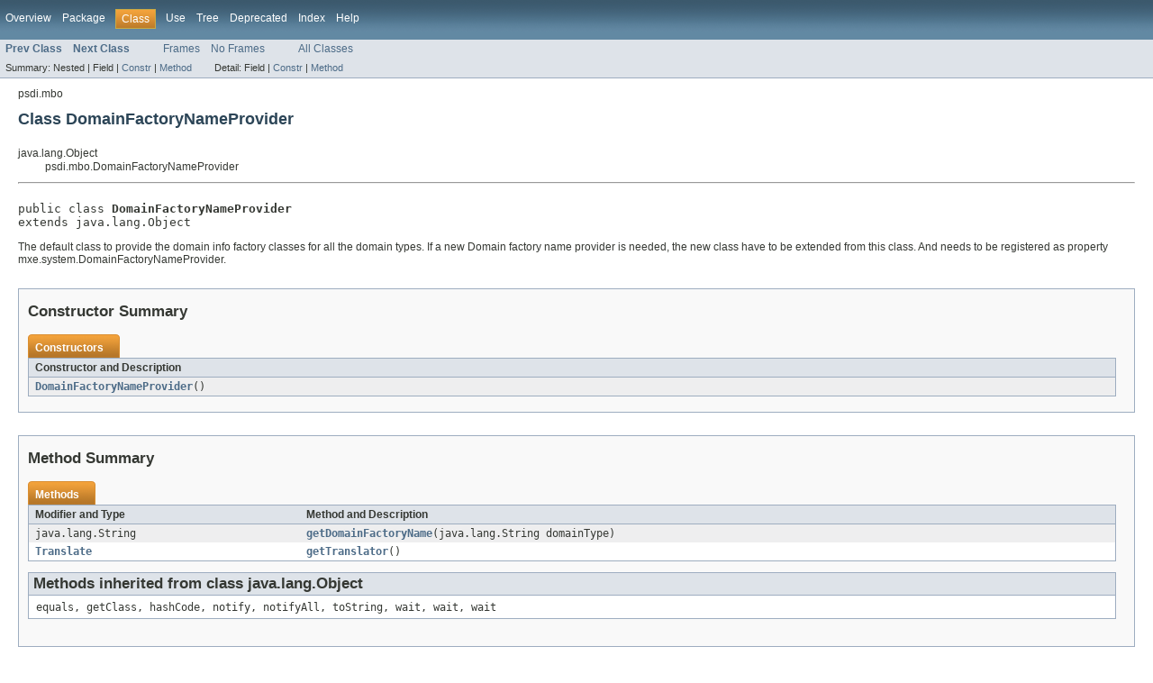

--- FILE ---
content_type: text/html
request_url: https://bportaluri.com/wp-content/MaximoJavaDocs76/psdi/mbo/DomainFactoryNameProvider.html
body_size: 2123
content:
<!DOCTYPE HTML PUBLIC "-//W3C//DTD HTML 4.01 Transitional//EN" "http://www.w3.org/TR/html4/loose.dtd">
<!-- NewPage -->
<html lang="en">
<head>
<!-- Generated by javadoc (version 1.7.0) on Fri Feb 27 13:51:55 EST 2015 -->
<title>Maximo 7.6 API - DomainFactoryNameProvider</title>
<meta name="date" content="2015-02-27">
<link rel="stylesheet" type="text/css" href="../../stylesheet.css" title="Style">
</head>
<body>
<script type="text/javascript"><!--
    if (location.href.indexOf('is-external=true') == -1) {
        parent.document.title="Maximo 7.6 API - DomainFactoryNameProvider";
    }
//-->
</script>
<noscript>
<div>JavaScript is disabled on your browser.</div>
</noscript>
<!-- ========= START OF TOP NAVBAR ======= -->
<div class="topNav"><a name="navbar_top">
<!--   -->
</a>
<div class="skip"><a href="#skip-navbar_top" title="Skip navigation links">Skip navigation links</a></div>
<a name="navbar_top_firstrow">
<!--   -->
</a>
<ul class="navList" title="Navigation">
<li><a href="../../overview-summary.html">Overview</a></li>
<li><a href="package-summary.html">Package</a></li>
<li class="navBarCell1Rev">Class</li>
<li><a href="class-use/DomainFactoryNameProvider.html">Use</a></li>
<li><a href="package-tree.html">Tree</a></li>
<li><a href="../../deprecated-list.html">Deprecated</a></li>
<li><a href="../../index-files/index-1.html">Index</a></li>
<li><a href="../../help-doc.html">Help</a></li>
</ul>
</div>
<div class="subNav">
<ul class="navList">
<li><a href="../../psdi/mbo/DBShortcut.html" title="class in psdi.mbo"><span class="strong">Prev Class</span></a></li>
<li><a href="../../psdi/mbo/DomainInfo.html" title="class in psdi.mbo"><span class="strong">Next Class</span></a></li>
</ul>
<ul class="navList">
<li><a href="../../index.html?psdi/mbo/DomainFactoryNameProvider.html" target="_top">Frames</a></li>
<li><a href="DomainFactoryNameProvider.html" target="_top">No Frames</a></li>
</ul>
<ul class="navList" id="allclasses_navbar_top">
<li><a href="../../allclasses-noframe.html">All Classes</a></li>
</ul>
<div>
<script type="text/javascript"><!--
  allClassesLink = document.getElementById("allclasses_navbar_top");
  if(window==top) {
    allClassesLink.style.display = "block";
  }
  else {
    allClassesLink.style.display = "none";
  }
  //-->
</script>
</div>
<div>
<ul class="subNavList">
<li>Summary:&nbsp;</li>
<li>Nested&nbsp;|&nbsp;</li>
<li>Field&nbsp;|&nbsp;</li>
<li><a href="#constructor_summary">Constr</a>&nbsp;|&nbsp;</li>
<li><a href="#method_summary">Method</a></li>
</ul>
<ul class="subNavList">
<li>Detail:&nbsp;</li>
<li>Field&nbsp;|&nbsp;</li>
<li><a href="#constructor_detail">Constr</a>&nbsp;|&nbsp;</li>
<li><a href="#method_detail">Method</a></li>
</ul>
</div>
<a name="skip-navbar_top">
<!--   -->
</a></div>
<!-- ========= END OF TOP NAVBAR ========= -->
<!-- ======== START OF CLASS DATA ======== -->
<div class="header">
<div class="subTitle">psdi.mbo</div>
<h2 title="Class DomainFactoryNameProvider" class="title">Class DomainFactoryNameProvider</h2>
</div>
<div class="contentContainer">
<ul class="inheritance">
<li>java.lang.Object</li>
<li>
<ul class="inheritance">
<li>psdi.mbo.DomainFactoryNameProvider</li>
</ul>
</li>
</ul>
<div class="description">
<ul class="blockList">
<li class="blockList">
<hr>
<br>
<pre>public class <span class="strong">DomainFactoryNameProvider</span>
extends java.lang.Object</pre>
<div class="block">The default class to provide the domain info factory classes for all the domain types. 
 If a new Domain factory name provider is needed, the new class have to be extended from this class. 
 And needs to be registered as property mxe.system.DomainFactoryNameProvider.</div>
</li>
</ul>
</div>
<div class="summary">
<ul class="blockList">
<li class="blockList">
<!-- ======== CONSTRUCTOR SUMMARY ======== -->
<ul class="blockList">
<li class="blockList"><a name="constructor_summary">
<!--   -->
</a>
<h3>Constructor Summary</h3>
<table class="overviewSummary" border="0" cellpadding="3" cellspacing="0" summary="Constructor Summary table, listing constructors, and an explanation">
<caption><span>Constructors</span><span class="tabEnd">&nbsp;</span></caption>
<tr>
<th class="colOne" scope="col">Constructor and Description</th>
</tr>
<tr class="altColor">
<td class="colOne"><code><strong><a href="../../psdi/mbo/DomainFactoryNameProvider.html#DomainFactoryNameProvider()">DomainFactoryNameProvider</a></strong>()</code>&nbsp;</td>
</tr>
</table>
</li>
</ul>
<!-- ========== METHOD SUMMARY =========== -->
<ul class="blockList">
<li class="blockList"><a name="method_summary">
<!--   -->
</a>
<h3>Method Summary</h3>
<table class="overviewSummary" border="0" cellpadding="3" cellspacing="0" summary="Method Summary table, listing methods, and an explanation">
<caption><span>Methods</span><span class="tabEnd">&nbsp;</span></caption>
<tr>
<th class="colFirst" scope="col">Modifier and Type</th>
<th class="colLast" scope="col">Method and Description</th>
</tr>
<tr class="altColor">
<td class="colFirst"><code>java.lang.String</code></td>
<td class="colLast"><code><strong><a href="../../psdi/mbo/DomainFactoryNameProvider.html#getDomainFactoryName(java.lang.String)">getDomainFactoryName</a></strong>(java.lang.String&nbsp;domainType)</code>&nbsp;</td>
</tr>
<tr class="rowColor">
<td class="colFirst"><code><a href="../../psdi/mbo/Translate.html" title="class in psdi.mbo">Translate</a></code></td>
<td class="colLast"><code><strong><a href="../../psdi/mbo/DomainFactoryNameProvider.html#getTranslator()">getTranslator</a></strong>()</code>&nbsp;</td>
</tr>
</table>
<ul class="blockList">
<li class="blockList"><a name="methods_inherited_from_class_java.lang.Object">
<!--   -->
</a>
<h3>Methods inherited from class&nbsp;java.lang.Object</h3>
<code>equals, getClass, hashCode, notify, notifyAll, toString, wait, wait, wait</code></li>
</ul>
</li>
</ul>
</li>
</ul>
</div>
<div class="details">
<ul class="blockList">
<li class="blockList">
<!-- ========= CONSTRUCTOR DETAIL ======== -->
<ul class="blockList">
<li class="blockList"><a name="constructor_detail">
<!--   -->
</a>
<h3>Constructor Detail</h3>
<a name="DomainFactoryNameProvider()">
<!--   -->
</a>
<ul class="blockListLast">
<li class="blockList">
<h4>DomainFactoryNameProvider</h4>
<pre>public&nbsp;DomainFactoryNameProvider()</pre>
</li>
</ul>
</li>
</ul>
<!-- ============ METHOD DETAIL ========== -->
<ul class="blockList">
<li class="blockList"><a name="method_detail">
<!--   -->
</a>
<h3>Method Detail</h3>
<a name="getDomainFactoryName(java.lang.String)">
<!--   -->
</a>
<ul class="blockList">
<li class="blockList">
<h4>getDomainFactoryName</h4>
<pre>public&nbsp;java.lang.String&nbsp;getDomainFactoryName(java.lang.String&nbsp;domainType)
                                      throws <a href="../../psdi/util/MXException.html" title="class in psdi.util">MXException</a></pre>
<dl><dt><span class="strong">Throws:</span></dt>
<dd><code><a href="../../psdi/util/MXException.html" title="class in psdi.util">MXException</a></code></dd></dl>
</li>
</ul>
<a name="getTranslator()">
<!--   -->
</a>
<ul class="blockListLast">
<li class="blockList">
<h4>getTranslator</h4>
<pre>public&nbsp;<a href="../../psdi/mbo/Translate.html" title="class in psdi.mbo">Translate</a>&nbsp;getTranslator()
                        throws <a href="../../psdi/util/MXException.html" title="class in psdi.util">MXException</a></pre>
<dl><dt><span class="strong">Throws:</span></dt>
<dd><code><a href="../../psdi/util/MXException.html" title="class in psdi.util">MXException</a></code></dd></dl>
</li>
</ul>
</li>
</ul>
</li>
</ul>
</div>
</div>
<!-- ========= END OF CLASS DATA ========= -->
<!-- ======= START OF BOTTOM NAVBAR ====== -->
<div class="bottomNav"><a name="navbar_bottom">
<!--   -->
</a>
<div class="skip"><a href="#skip-navbar_bottom" title="Skip navigation links">Skip navigation links</a></div>
<a name="navbar_bottom_firstrow">
<!--   -->
</a>
<ul class="navList" title="Navigation">
<li><a href="../../overview-summary.html">Overview</a></li>
<li><a href="package-summary.html">Package</a></li>
<li class="navBarCell1Rev">Class</li>
<li><a href="class-use/DomainFactoryNameProvider.html">Use</a></li>
<li><a href="package-tree.html">Tree</a></li>
<li><a href="../../deprecated-list.html">Deprecated</a></li>
<li><a href="../../index-files/index-1.html">Index</a></li>
<li><a href="../../help-doc.html">Help</a></li>
</ul>
</div>
<div class="subNav">
<ul class="navList">
<li><a href="../../psdi/mbo/DBShortcut.html" title="class in psdi.mbo"><span class="strong">Prev Class</span></a></li>
<li><a href="../../psdi/mbo/DomainInfo.html" title="class in psdi.mbo"><span class="strong">Next Class</span></a></li>
</ul>
<ul class="navList">
<li><a href="../../index.html?psdi/mbo/DomainFactoryNameProvider.html" target="_top">Frames</a></li>
<li><a href="DomainFactoryNameProvider.html" target="_top">No Frames</a></li>
</ul>
<ul class="navList" id="allclasses_navbar_bottom">
<li><a href="../../allclasses-noframe.html">All Classes</a></li>
</ul>
<div>
<script type="text/javascript"><!--
  allClassesLink = document.getElementById("allclasses_navbar_bottom");
  if(window==top) {
    allClassesLink.style.display = "block";
  }
  else {
    allClassesLink.style.display = "none";
  }
  //-->
</script>
</div>
<div>
<ul class="subNavList">
<li>Summary:&nbsp;</li>
<li>Nested&nbsp;|&nbsp;</li>
<li>Field&nbsp;|&nbsp;</li>
<li><a href="#constructor_summary">Constr</a>&nbsp;|&nbsp;</li>
<li><a href="#method_summary">Method</a></li>
</ul>
<ul class="subNavList">
<li>Detail:&nbsp;</li>
<li>Field&nbsp;|&nbsp;</li>
<li><a href="#constructor_detail">Constr</a>&nbsp;|&nbsp;</li>
<li><a href="#method_detail">Method</a></li>
</ul>
</div>
<a name="skip-navbar_bottom">
<!--   -->
</a></div>
<!-- ======== END OF BOTTOM NAVBAR ======= -->
</body>
</html>


--- FILE ---
content_type: text/css
request_url: https://bportaluri.com/wp-content/MaximoJavaDocs76/stylesheet.css
body_size: 2366
content:
/* Javadoc style sheet */
/*
Overall document style
*/
body {
    background-color:#ffffff;
    color:#353833;
    font-family:Arial, Helvetica, sans-serif;
    font-size:76%;
    margin:0;
}
a:link, a:visited {
    text-decoration:none;
    color:#4c6b87;
}
a:hover, a:focus {
    text-decoration:none;
    color:#bb7a2a;
}
a:active {
    text-decoration:none;
    color:#4c6b87;
}
a[name] {
    color:#353833;
}
a[name]:hover {
    text-decoration:none;
    color:#353833;
}
pre {
    font-size:1.3em;
}
h1 {
    font-size:1.8em;
}
h2 {
    font-size:1.5em;
}
h3 {
    font-size:1.4em;
}
h4 {
    font-size:1.3em;
}
h5 {
    font-size:1.2em;
}
h6 {
    font-size:1.1em;
}
ul {
    list-style-type:disc;
}
code, tt {
    font-size:1.2em;
}
dt code {
    font-size:1.2em;
}
table tr td dt code {
    font-size:1.2em;
    vertical-align:top;
}
sup {
    font-size:.6em;
}
/*
Document title and Copyright styles
*/
.clear {
    clear:both;
    height:0px;
    overflow:hidden;
}
.aboutLanguage {
    float:right;
    padding:0px 21px;
    font-size:.8em;
    z-index:200;
    margin-top:-7px;
}
.legalCopy {
    margin-left:.5em;
}
.bar a, .bar a:link, .bar a:visited, .bar a:active {
    color:#FFFFFF;
    text-decoration:none;
}
.bar a:hover, .bar a:focus {
    color:#bb7a2a;
}
.tab {
    background-color:#0066FF;
    background-image:url(resources/titlebar.gif);
    background-position:left top;
    background-repeat:no-repeat;
    color:#ffffff;
    padding:8px;
    width:5em;
    font-weight:bold;
}
/*
Navigation bar styles
*/
.bar {
    background-image:url(resources/background.gif);
    background-repeat:repeat-x;
    color:#FFFFFF;
    padding:.8em .5em .4em .8em;
    height:auto;/*height:1.8em;*/
    font-size:1em;
    margin:0;
}
.topNav {
    background-image:url(resources/background.gif);
    background-repeat:repeat-x;
    color:#FFFFFF;
    float:left;
    padding:0;
    width:100%;
    clear:right;
    height:2.8em;
    padding-top:10px;
    overflow:hidden;
}
.bottomNav {
    margin-top:10px;
    background-image:url(resources/background.gif);
    background-repeat:repeat-x;
    color:#FFFFFF;
    float:left;
    padding:0;
    width:100%;
    clear:right;
    height:2.8em;
    padding-top:10px;
    overflow:hidden;
}
.subNav {
    background-color:#dee3e9;
    border-bottom:1px solid #9eadc0;
    float:left;
    width:100%;
    overflow:hidden;
}
.subNav div {
    clear:left;
    float:left;
    padding:0 0 5px 6px;
}
ul.navList, ul.subNavList {
    float:left;
    margin:0 25px 0 0;
    padding:0;
}
ul.navList li{
    list-style:none;
    float:left;
    padding:3px 6px;
}
ul.subNavList li{
    list-style:none;
    float:left;
    font-size:90%;
}
.topNav a:link, .topNav a:active, .topNav a:visited, .bottomNav a:link, .bottomNav a:active, .bottomNav a:visited {
    color:#FFFFFF;
    text-decoration:none;
}
.topNav a:hover, .bottomNav a:hover {
    text-decoration:none;
    color:#bb7a2a;
}
.navBarCell1Rev {
    background-image:url(resources/tab.gif);
    background-color:#a88834;
    color:#FFFFFF;
    margin: auto 5px;
    border:1px solid #c9aa44;
}
.skip { 
    position:absolute; 
    top:auto; 
    left:-9999px; 
    overflow:hidden;
    }
/*
Page header and footer styles
*/
.header, .footer {
    clear:both;
    margin:0 20px;
    padding:5px 0 0 0;
}
.indexHeader {
    margin:10px;
    position:relative;
}
.indexHeader h1 {
    font-size:1.3em;
}
.title {
    color:#2c4557;
    margin:10px 0;
}
.subTitle {
    margin:5px 0 0 0;
}
.header ul {
    margin:0 0 25px 0;
    padding:0;
}
.footer ul {
    margin:20px 0 5px 0;
}
.header ul li, .footer ul li {
    list-style:none;
    font-size:1.2em;
}
/*
Heading styles
*/
div.details ul.blockList ul.blockList ul.blockList li.blockList h4, div.details ul.blockList ul.blockList ul.blockListLast li.blockList h4 {
    background-color:#dee3e9;
    border-top:1px solid #9eadc0;
    border-bottom:1px solid #9eadc0;
    margin:0 0 6px -8px;
    padding:2px 5px;
}
ul.blockList ul.blockList ul.blockList li.blockList h3 {
    background-color:#dee3e9;
    border-top:1px solid #9eadc0;
    border-bottom:1px solid #9eadc0;
    margin:0 0 6px -8px;
    padding:2px 5px;
}
ul.blockList ul.blockList li.blockList h3 {
    padding:0;
    margin:15px 0;
}
ul.blockList li.blockList h2 {
    padding:0px 0 20px 0;
}
/*
Page layout container styles
*/
.contentContainer, .sourceContainer, .classUseContainer, .serializedFormContainer, .constantValuesContainer {
    clear:both;
    padding:10px 20px;
    position:relative;
}
.indexContainer {
    margin:10px;
    position:relative;
    font-size:1.0em;
}
.indexContainer h2 {
    font-size:1.1em;
    padding:0 0 3px 0;
}
.indexContainer ul {
    margin:0;
    padding:0;
}
.indexContainer ul li {
    list-style:none;
}
.contentContainer .description dl dt, .contentContainer .details dl dt, .serializedFormContainer dl dt {
    font-size:1.1em;
    font-weight:bold;
    margin:10px 0 0 0;
    color:#4E4E4E;
}
.contentContainer .description dl dd, .contentContainer .details dl dd, .serializedFormContainer dl dd {
    margin:10px 0 10px 20px;
}
.serializedFormContainer dl.nameValue dt {
    margin-left:1px;
    font-size:1.1em;
    display:inline;
    font-weight:bold;
}
.serializedFormContainer dl.nameValue dd {
    margin:0 0 0 1px;
    font-size:1.1em;
    display:inline;
}
/*
List styles
*/
ul.horizontal li {
    display:inline;
    font-size:0.9em;
}
ul.inheritance {
    margin:0;
    padding:0;
}
ul.inheritance li {
    display:inline;
    list-style:none;
}
ul.inheritance li ul.inheritance {
    margin-left:15px;
    padding-left:15px;
    padding-top:1px;
}
ul.blockList, ul.blockListLast {
    margin:10px 0 10px 0;
    padding:0;
}
ul.blockList li.blockList, ul.blockListLast li.blockList {
    list-style:none;
    margin-bottom:25px;
}
ul.blockList ul.blockList li.blockList, ul.blockList ul.blockListLast li.blockList {
    padding:0px 20px 5px 10px;
    border:1px solid #9eadc0;
    background-color:#f9f9f9;
}
ul.blockList ul.blockList ul.blockList li.blockList, ul.blockList ul.blockList ul.blockListLast li.blockList {
    padding:0 0 5px 8px;
    background-color:#ffffff;
    border:1px solid #9eadc0;
    border-top:none;
}
ul.blockList ul.blockList ul.blockList ul.blockList li.blockList {
    margin-left:0;
    padding-left:0;
    padding-bottom:15px;
    border:none;
    border-bottom:1px solid #9eadc0;
}
ul.blockList ul.blockList ul.blockList ul.blockList li.blockListLast {
    list-style:none;
    border-bottom:none;
    padding-bottom:0;
}
table tr td dl, table tr td dl dt, table tr td dl dd {
    margin-top:0;
    margin-bottom:1px;
}
/*
Table styles
*/
.contentContainer table, .classUseContainer table, .constantValuesContainer table {
    border-bottom:1px solid #9eadc0;
    width:100%;
}
.contentContainer ul li table, .classUseContainer ul li table, .constantValuesContainer ul li table {
    width:100%;
}
.contentContainer .description table, .contentContainer .details table {
    border-bottom:none;
}
.contentContainer ul li table th.colOne, .contentContainer ul li table th.colFirst, .contentContainer ul li table th.colLast, .classUseContainer ul li table th, .constantValuesContainer ul li table th, .contentContainer ul li table td.colOne, .contentContainer ul li table td.colFirst, .contentContainer ul li table td.colLast, .classUseContainer ul li table td, .constantValuesContainer ul li table td{
    vertical-align:top;
    padding-right:20px;
}
.contentContainer ul li table th.colLast, .classUseContainer ul li table th.colLast,.constantValuesContainer ul li table th.colLast,
.contentContainer ul li table td.colLast, .classUseContainer ul li table td.colLast,.constantValuesContainer ul li table td.colLast,
.contentContainer ul li table th.colOne, .classUseContainer ul li table th.colOne,
.contentContainer ul li table td.colOne, .classUseContainer ul li table td.colOne {
    padding-right:3px;
}
.overviewSummary caption, .packageSummary caption, .contentContainer ul.blockList li.blockList caption, .summary caption, .classUseContainer caption, .constantValuesContainer caption {
    position:relative;
    text-align:left;
    background-repeat:no-repeat;
    color:#FFFFFF;
    font-weight:bold;
    clear:none;
    overflow:hidden;
    padding:0px;
    margin:0px;
}
caption a:link, caption a:hover, caption a:active, caption a:visited {
    color:#FFFFFF;
}
.overviewSummary caption span, .packageSummary caption span, .contentContainer ul.blockList li.blockList caption span, .summary caption span, .classUseContainer caption span, .constantValuesContainer caption span {
    white-space:nowrap;
    padding-top:8px;
    padding-left:8px;
    display:block;
    float:left;
    background-image:url(resources/titlebar.gif);
    height:18px;
}
.overviewSummary .tabEnd, .packageSummary .tabEnd, .contentContainer ul.blockList li.blockList .tabEnd, .summary .tabEnd, .classUseContainer .tabEnd, .constantValuesContainer .tabEnd {
    width:10px;
    background-image:url(resources/titlebar_end.gif);
    background-repeat:no-repeat;
    background-position:top right;
    position:relative;
    float:left;
}
ul.blockList ul.blockList li.blockList table {
    margin:0 0 12px 0px;
    width:100%;
}
.tableSubHeadingColor {
    background-color: #EEEEFF;
}
.altColor {
    background-color:#eeeeef;
}
.rowColor {
    background-color:#ffffff;
}
.overviewSummary td, .packageSummary td, .contentContainer ul.blockList li.blockList td, .summary td, .classUseContainer td, .constantValuesContainer td {
    text-align:left;
    padding:3px 3px 3px 7px;
}
th.colFirst, th.colLast, th.colOne, .constantValuesContainer th {
    background:#dee3e9;
    border-top:1px solid #9eadc0;
    border-bottom:1px solid #9eadc0;
    text-align:left;
    padding:3px 3px 3px 7px;
}
td.colOne a:link, td.colOne a:active, td.colOne a:visited, td.colOne a:hover, td.colFirst a:link, td.colFirst a:active, td.colFirst a:visited, td.colFirst a:hover, td.colLast a:link, td.colLast a:active, td.colLast a:visited, td.colLast a:hover, .constantValuesContainer td a:link, .constantValuesContainer td a:active, .constantValuesContainer td a:visited, .constantValuesContainer td a:hover {
    font-weight:bold;
}
td.colFirst, th.colFirst {
    border-left:1px solid #9eadc0;
    white-space:nowrap;
}
td.colLast, th.colLast {
    border-right:1px solid #9eadc0;
}
td.colOne, th.colOne {
    border-right:1px solid #9eadc0;
    border-left:1px solid #9eadc0;
}
table.overviewSummary  {
    padding:0px;
    margin-left:0px;
}
table.overviewSummary td.colFirst, table.overviewSummary th.colFirst,
table.overviewSummary td.colOne, table.overviewSummary th.colOne {
    width:25%;
    vertical-align:middle;
}
table.packageSummary td.colFirst, table.overviewSummary th.colFirst {
    width:25%;
    vertical-align:middle;
}
/*
Content styles
*/
.description pre {
    margin-top:0;
}
.deprecatedContent {
    margin:0;
    padding:10px 0;
    font-style:italic;
}
.docSummary {
    padding:0;
}
/*
Formatting effect styles
*/
.sourceLineNo {
    color:green;
    padding:0 30px 0 0;
}
h1.hidden {
    visibility:hidden;
    overflow:hidden;
    font-size:.9em;
}
.block {
    display:block;
    margin:3px 0 0 0;
}
.strong {
    font-weight:bold;
}
